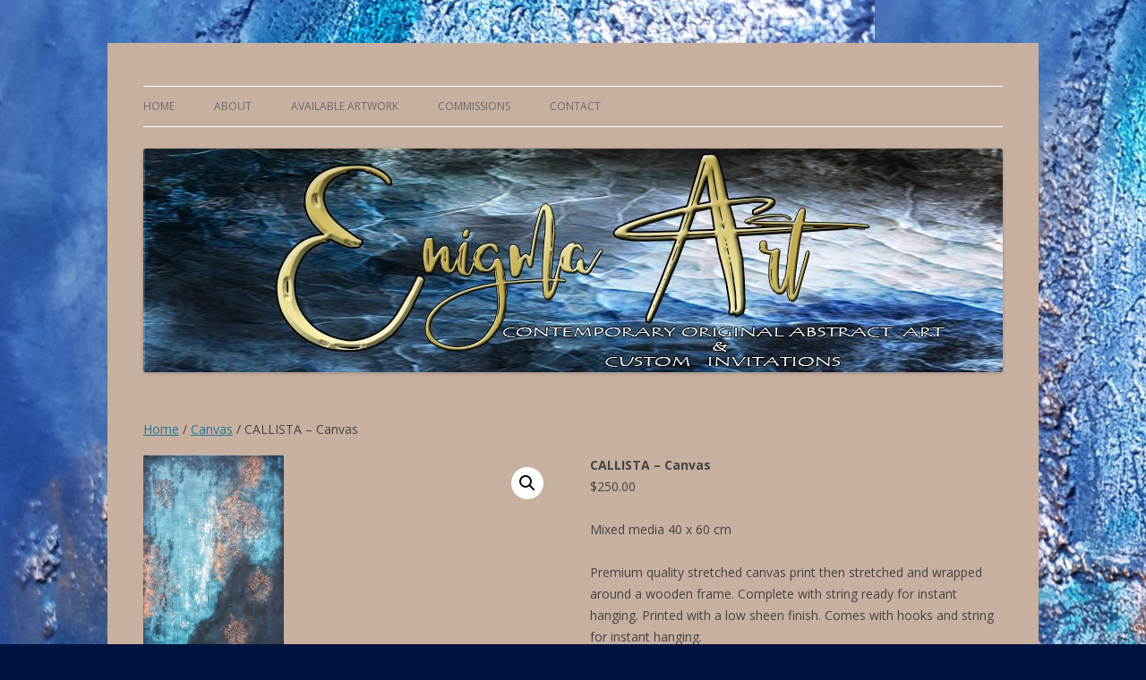

--- FILE ---
content_type: text/html; charset=UTF-8
request_url: https://enigmaart.com.au/product/callista-canvas/
body_size: 13525
content:
<!DOCTYPE html>
<!--[if IE 7]>
<html class="ie ie7" lang="en-AU">
<![endif]-->
<!--[if IE 8]>
<html class="ie ie8" lang="en-AU">
<![endif]-->
<!--[if !(IE 7) & !(IE 8)]><!-->
<html lang="en-AU">
<!--<![endif]-->
<head>
<meta charset="UTF-8" />
<meta name="viewport" content="width=device-width" />
<title>CALLISTA &#8211; Canvas | EnigmaArt</title>
<link rel="profile" href="https://gmpg.org/xfn/11" />
<link rel="pingback" href="https://enigmaart.com.au/xmlrpc.php">
<!--[if lt IE 9]>
<script src="https://enigmaart.com.au/wp-content/themes/twentytwelve/js/html5.js?ver=3.7.0" type="text/javascript"></script>
<![endif]-->
<meta name='robots' content='max-image-preview:large' />
<link rel='dns-prefetch' href='//fonts.googleapis.com' />
<link href='https://fonts.gstatic.com' crossorigin rel='preconnect' />
<link rel="alternate" type="application/rss+xml" title="EnigmaArt &raquo; Feed" href="https://enigmaart.com.au/feed/" />
<link rel="alternate" type="application/rss+xml" title="EnigmaArt &raquo; Comments Feed" href="https://enigmaart.com.au/comments/feed/" />
<script type="text/javascript">
window._wpemojiSettings = {"baseUrl":"https:\/\/s.w.org\/images\/core\/emoji\/14.0.0\/72x72\/","ext":".png","svgUrl":"https:\/\/s.w.org\/images\/core\/emoji\/14.0.0\/svg\/","svgExt":".svg","source":{"concatemoji":"https:\/\/enigmaart.com.au\/wp-includes\/js\/wp-emoji-release.min.js?ver=6.3.7"}};
/*! This file is auto-generated */
!function(i,n){var o,s,e;function c(e){try{var t={supportTests:e,timestamp:(new Date).valueOf()};sessionStorage.setItem(o,JSON.stringify(t))}catch(e){}}function p(e,t,n){e.clearRect(0,0,e.canvas.width,e.canvas.height),e.fillText(t,0,0);var t=new Uint32Array(e.getImageData(0,0,e.canvas.width,e.canvas.height).data),r=(e.clearRect(0,0,e.canvas.width,e.canvas.height),e.fillText(n,0,0),new Uint32Array(e.getImageData(0,0,e.canvas.width,e.canvas.height).data));return t.every(function(e,t){return e===r[t]})}function u(e,t,n){switch(t){case"flag":return n(e,"\ud83c\udff3\ufe0f\u200d\u26a7\ufe0f","\ud83c\udff3\ufe0f\u200b\u26a7\ufe0f")?!1:!n(e,"\ud83c\uddfa\ud83c\uddf3","\ud83c\uddfa\u200b\ud83c\uddf3")&&!n(e,"\ud83c\udff4\udb40\udc67\udb40\udc62\udb40\udc65\udb40\udc6e\udb40\udc67\udb40\udc7f","\ud83c\udff4\u200b\udb40\udc67\u200b\udb40\udc62\u200b\udb40\udc65\u200b\udb40\udc6e\u200b\udb40\udc67\u200b\udb40\udc7f");case"emoji":return!n(e,"\ud83e\udef1\ud83c\udffb\u200d\ud83e\udef2\ud83c\udfff","\ud83e\udef1\ud83c\udffb\u200b\ud83e\udef2\ud83c\udfff")}return!1}function f(e,t,n){var r="undefined"!=typeof WorkerGlobalScope&&self instanceof WorkerGlobalScope?new OffscreenCanvas(300,150):i.createElement("canvas"),a=r.getContext("2d",{willReadFrequently:!0}),o=(a.textBaseline="top",a.font="600 32px Arial",{});return e.forEach(function(e){o[e]=t(a,e,n)}),o}function t(e){var t=i.createElement("script");t.src=e,t.defer=!0,i.head.appendChild(t)}"undefined"!=typeof Promise&&(o="wpEmojiSettingsSupports",s=["flag","emoji"],n.supports={everything:!0,everythingExceptFlag:!0},e=new Promise(function(e){i.addEventListener("DOMContentLoaded",e,{once:!0})}),new Promise(function(t){var n=function(){try{var e=JSON.parse(sessionStorage.getItem(o));if("object"==typeof e&&"number"==typeof e.timestamp&&(new Date).valueOf()<e.timestamp+604800&&"object"==typeof e.supportTests)return e.supportTests}catch(e){}return null}();if(!n){if("undefined"!=typeof Worker&&"undefined"!=typeof OffscreenCanvas&&"undefined"!=typeof URL&&URL.createObjectURL&&"undefined"!=typeof Blob)try{var e="postMessage("+f.toString()+"("+[JSON.stringify(s),u.toString(),p.toString()].join(",")+"));",r=new Blob([e],{type:"text/javascript"}),a=new Worker(URL.createObjectURL(r),{name:"wpTestEmojiSupports"});return void(a.onmessage=function(e){c(n=e.data),a.terminate(),t(n)})}catch(e){}c(n=f(s,u,p))}t(n)}).then(function(e){for(var t in e)n.supports[t]=e[t],n.supports.everything=n.supports.everything&&n.supports[t],"flag"!==t&&(n.supports.everythingExceptFlag=n.supports.everythingExceptFlag&&n.supports[t]);n.supports.everythingExceptFlag=n.supports.everythingExceptFlag&&!n.supports.flag,n.DOMReady=!1,n.readyCallback=function(){n.DOMReady=!0}}).then(function(){return e}).then(function(){var e;n.supports.everything||(n.readyCallback(),(e=n.source||{}).concatemoji?t(e.concatemoji):e.wpemoji&&e.twemoji&&(t(e.twemoji),t(e.wpemoji)))}))}((window,document),window._wpemojiSettings);
</script>
<style type="text/css">
img.wp-smiley,
img.emoji {
	display: inline !important;
	border: none !important;
	box-shadow: none !important;
	height: 1em !important;
	width: 1em !important;
	margin: 0 0.07em !important;
	vertical-align: -0.1em !important;
	background: none !important;
	padding: 0 !important;
}
</style>
	<link rel='stylesheet' id='wp-block-library-css' href='https://enigmaart.com.au/wp-includes/css/dist/block-library/style.min.css?ver=6.3.7' type='text/css' media='all' />
<style id='wp-block-library-theme-inline-css' type='text/css'>
.wp-block-audio figcaption{color:#555;font-size:13px;text-align:center}.is-dark-theme .wp-block-audio figcaption{color:hsla(0,0%,100%,.65)}.wp-block-audio{margin:0 0 1em}.wp-block-code{border:1px solid #ccc;border-radius:4px;font-family:Menlo,Consolas,monaco,monospace;padding:.8em 1em}.wp-block-embed figcaption{color:#555;font-size:13px;text-align:center}.is-dark-theme .wp-block-embed figcaption{color:hsla(0,0%,100%,.65)}.wp-block-embed{margin:0 0 1em}.blocks-gallery-caption{color:#555;font-size:13px;text-align:center}.is-dark-theme .blocks-gallery-caption{color:hsla(0,0%,100%,.65)}.wp-block-image figcaption{color:#555;font-size:13px;text-align:center}.is-dark-theme .wp-block-image figcaption{color:hsla(0,0%,100%,.65)}.wp-block-image{margin:0 0 1em}.wp-block-pullquote{border-bottom:4px solid;border-top:4px solid;color:currentColor;margin-bottom:1.75em}.wp-block-pullquote cite,.wp-block-pullquote footer,.wp-block-pullquote__citation{color:currentColor;font-size:.8125em;font-style:normal;text-transform:uppercase}.wp-block-quote{border-left:.25em solid;margin:0 0 1.75em;padding-left:1em}.wp-block-quote cite,.wp-block-quote footer{color:currentColor;font-size:.8125em;font-style:normal;position:relative}.wp-block-quote.has-text-align-right{border-left:none;border-right:.25em solid;padding-left:0;padding-right:1em}.wp-block-quote.has-text-align-center{border:none;padding-left:0}.wp-block-quote.is-large,.wp-block-quote.is-style-large,.wp-block-quote.is-style-plain{border:none}.wp-block-search .wp-block-search__label{font-weight:700}.wp-block-search__button{border:1px solid #ccc;padding:.375em .625em}:where(.wp-block-group.has-background){padding:1.25em 2.375em}.wp-block-separator.has-css-opacity{opacity:.4}.wp-block-separator{border:none;border-bottom:2px solid;margin-left:auto;margin-right:auto}.wp-block-separator.has-alpha-channel-opacity{opacity:1}.wp-block-separator:not(.is-style-wide):not(.is-style-dots){width:100px}.wp-block-separator.has-background:not(.is-style-dots){border-bottom:none;height:1px}.wp-block-separator.has-background:not(.is-style-wide):not(.is-style-dots){height:2px}.wp-block-table{margin:0 0 1em}.wp-block-table td,.wp-block-table th{word-break:normal}.wp-block-table figcaption{color:#555;font-size:13px;text-align:center}.is-dark-theme .wp-block-table figcaption{color:hsla(0,0%,100%,.65)}.wp-block-video figcaption{color:#555;font-size:13px;text-align:center}.is-dark-theme .wp-block-video figcaption{color:hsla(0,0%,100%,.65)}.wp-block-video{margin:0 0 1em}.wp-block-template-part.has-background{margin-bottom:0;margin-top:0;padding:1.25em 2.375em}
</style>
<style id='classic-theme-styles-inline-css' type='text/css'>
/*! This file is auto-generated */
.wp-block-button__link{color:#fff;background-color:#32373c;border-radius:9999px;box-shadow:none;text-decoration:none;padding:calc(.667em + 2px) calc(1.333em + 2px);font-size:1.125em}.wp-block-file__button{background:#32373c;color:#fff;text-decoration:none}
</style>
<style id='global-styles-inline-css' type='text/css'>
body{--wp--preset--color--black: #000000;--wp--preset--color--cyan-bluish-gray: #abb8c3;--wp--preset--color--white: #fff;--wp--preset--color--pale-pink: #f78da7;--wp--preset--color--vivid-red: #cf2e2e;--wp--preset--color--luminous-vivid-orange: #ff6900;--wp--preset--color--luminous-vivid-amber: #fcb900;--wp--preset--color--light-green-cyan: #7bdcb5;--wp--preset--color--vivid-green-cyan: #00d084;--wp--preset--color--pale-cyan-blue: #8ed1fc;--wp--preset--color--vivid-cyan-blue: #0693e3;--wp--preset--color--vivid-purple: #9b51e0;--wp--preset--color--blue: #21759b;--wp--preset--color--dark-gray: #444;--wp--preset--color--medium-gray: #9f9f9f;--wp--preset--color--light-gray: #e6e6e6;--wp--preset--gradient--vivid-cyan-blue-to-vivid-purple: linear-gradient(135deg,rgba(6,147,227,1) 0%,rgb(155,81,224) 100%);--wp--preset--gradient--light-green-cyan-to-vivid-green-cyan: linear-gradient(135deg,rgb(122,220,180) 0%,rgb(0,208,130) 100%);--wp--preset--gradient--luminous-vivid-amber-to-luminous-vivid-orange: linear-gradient(135deg,rgba(252,185,0,1) 0%,rgba(255,105,0,1) 100%);--wp--preset--gradient--luminous-vivid-orange-to-vivid-red: linear-gradient(135deg,rgba(255,105,0,1) 0%,rgb(207,46,46) 100%);--wp--preset--gradient--very-light-gray-to-cyan-bluish-gray: linear-gradient(135deg,rgb(238,238,238) 0%,rgb(169,184,195) 100%);--wp--preset--gradient--cool-to-warm-spectrum: linear-gradient(135deg,rgb(74,234,220) 0%,rgb(151,120,209) 20%,rgb(207,42,186) 40%,rgb(238,44,130) 60%,rgb(251,105,98) 80%,rgb(254,248,76) 100%);--wp--preset--gradient--blush-light-purple: linear-gradient(135deg,rgb(255,206,236) 0%,rgb(152,150,240) 100%);--wp--preset--gradient--blush-bordeaux: linear-gradient(135deg,rgb(254,205,165) 0%,rgb(254,45,45) 50%,rgb(107,0,62) 100%);--wp--preset--gradient--luminous-dusk: linear-gradient(135deg,rgb(255,203,112) 0%,rgb(199,81,192) 50%,rgb(65,88,208) 100%);--wp--preset--gradient--pale-ocean: linear-gradient(135deg,rgb(255,245,203) 0%,rgb(182,227,212) 50%,rgb(51,167,181) 100%);--wp--preset--gradient--electric-grass: linear-gradient(135deg,rgb(202,248,128) 0%,rgb(113,206,126) 100%);--wp--preset--gradient--midnight: linear-gradient(135deg,rgb(2,3,129) 0%,rgb(40,116,252) 100%);--wp--preset--font-size--small: 13px;--wp--preset--font-size--medium: 20px;--wp--preset--font-size--large: 36px;--wp--preset--font-size--x-large: 42px;--wp--preset--spacing--20: 0.44rem;--wp--preset--spacing--30: 0.67rem;--wp--preset--spacing--40: 1rem;--wp--preset--spacing--50: 1.5rem;--wp--preset--spacing--60: 2.25rem;--wp--preset--spacing--70: 3.38rem;--wp--preset--spacing--80: 5.06rem;--wp--preset--shadow--natural: 6px 6px 9px rgba(0, 0, 0, 0.2);--wp--preset--shadow--deep: 12px 12px 50px rgba(0, 0, 0, 0.4);--wp--preset--shadow--sharp: 6px 6px 0px rgba(0, 0, 0, 0.2);--wp--preset--shadow--outlined: 6px 6px 0px -3px rgba(255, 255, 255, 1), 6px 6px rgba(0, 0, 0, 1);--wp--preset--shadow--crisp: 6px 6px 0px rgba(0, 0, 0, 1);}:where(.is-layout-flex){gap: 0.5em;}:where(.is-layout-grid){gap: 0.5em;}body .is-layout-flow > .alignleft{float: left;margin-inline-start: 0;margin-inline-end: 2em;}body .is-layout-flow > .alignright{float: right;margin-inline-start: 2em;margin-inline-end: 0;}body .is-layout-flow > .aligncenter{margin-left: auto !important;margin-right: auto !important;}body .is-layout-constrained > .alignleft{float: left;margin-inline-start: 0;margin-inline-end: 2em;}body .is-layout-constrained > .alignright{float: right;margin-inline-start: 2em;margin-inline-end: 0;}body .is-layout-constrained > .aligncenter{margin-left: auto !important;margin-right: auto !important;}body .is-layout-constrained > :where(:not(.alignleft):not(.alignright):not(.alignfull)){max-width: var(--wp--style--global--content-size);margin-left: auto !important;margin-right: auto !important;}body .is-layout-constrained > .alignwide{max-width: var(--wp--style--global--wide-size);}body .is-layout-flex{display: flex;}body .is-layout-flex{flex-wrap: wrap;align-items: center;}body .is-layout-flex > *{margin: 0;}body .is-layout-grid{display: grid;}body .is-layout-grid > *{margin: 0;}:where(.wp-block-columns.is-layout-flex){gap: 2em;}:where(.wp-block-columns.is-layout-grid){gap: 2em;}:where(.wp-block-post-template.is-layout-flex){gap: 1.25em;}:where(.wp-block-post-template.is-layout-grid){gap: 1.25em;}.has-black-color{color: var(--wp--preset--color--black) !important;}.has-cyan-bluish-gray-color{color: var(--wp--preset--color--cyan-bluish-gray) !important;}.has-white-color{color: var(--wp--preset--color--white) !important;}.has-pale-pink-color{color: var(--wp--preset--color--pale-pink) !important;}.has-vivid-red-color{color: var(--wp--preset--color--vivid-red) !important;}.has-luminous-vivid-orange-color{color: var(--wp--preset--color--luminous-vivid-orange) !important;}.has-luminous-vivid-amber-color{color: var(--wp--preset--color--luminous-vivid-amber) !important;}.has-light-green-cyan-color{color: var(--wp--preset--color--light-green-cyan) !important;}.has-vivid-green-cyan-color{color: var(--wp--preset--color--vivid-green-cyan) !important;}.has-pale-cyan-blue-color{color: var(--wp--preset--color--pale-cyan-blue) !important;}.has-vivid-cyan-blue-color{color: var(--wp--preset--color--vivid-cyan-blue) !important;}.has-vivid-purple-color{color: var(--wp--preset--color--vivid-purple) !important;}.has-black-background-color{background-color: var(--wp--preset--color--black) !important;}.has-cyan-bluish-gray-background-color{background-color: var(--wp--preset--color--cyan-bluish-gray) !important;}.has-white-background-color{background-color: var(--wp--preset--color--white) !important;}.has-pale-pink-background-color{background-color: var(--wp--preset--color--pale-pink) !important;}.has-vivid-red-background-color{background-color: var(--wp--preset--color--vivid-red) !important;}.has-luminous-vivid-orange-background-color{background-color: var(--wp--preset--color--luminous-vivid-orange) !important;}.has-luminous-vivid-amber-background-color{background-color: var(--wp--preset--color--luminous-vivid-amber) !important;}.has-light-green-cyan-background-color{background-color: var(--wp--preset--color--light-green-cyan) !important;}.has-vivid-green-cyan-background-color{background-color: var(--wp--preset--color--vivid-green-cyan) !important;}.has-pale-cyan-blue-background-color{background-color: var(--wp--preset--color--pale-cyan-blue) !important;}.has-vivid-cyan-blue-background-color{background-color: var(--wp--preset--color--vivid-cyan-blue) !important;}.has-vivid-purple-background-color{background-color: var(--wp--preset--color--vivid-purple) !important;}.has-black-border-color{border-color: var(--wp--preset--color--black) !important;}.has-cyan-bluish-gray-border-color{border-color: var(--wp--preset--color--cyan-bluish-gray) !important;}.has-white-border-color{border-color: var(--wp--preset--color--white) !important;}.has-pale-pink-border-color{border-color: var(--wp--preset--color--pale-pink) !important;}.has-vivid-red-border-color{border-color: var(--wp--preset--color--vivid-red) !important;}.has-luminous-vivid-orange-border-color{border-color: var(--wp--preset--color--luminous-vivid-orange) !important;}.has-luminous-vivid-amber-border-color{border-color: var(--wp--preset--color--luminous-vivid-amber) !important;}.has-light-green-cyan-border-color{border-color: var(--wp--preset--color--light-green-cyan) !important;}.has-vivid-green-cyan-border-color{border-color: var(--wp--preset--color--vivid-green-cyan) !important;}.has-pale-cyan-blue-border-color{border-color: var(--wp--preset--color--pale-cyan-blue) !important;}.has-vivid-cyan-blue-border-color{border-color: var(--wp--preset--color--vivid-cyan-blue) !important;}.has-vivid-purple-border-color{border-color: var(--wp--preset--color--vivid-purple) !important;}.has-vivid-cyan-blue-to-vivid-purple-gradient-background{background: var(--wp--preset--gradient--vivid-cyan-blue-to-vivid-purple) !important;}.has-light-green-cyan-to-vivid-green-cyan-gradient-background{background: var(--wp--preset--gradient--light-green-cyan-to-vivid-green-cyan) !important;}.has-luminous-vivid-amber-to-luminous-vivid-orange-gradient-background{background: var(--wp--preset--gradient--luminous-vivid-amber-to-luminous-vivid-orange) !important;}.has-luminous-vivid-orange-to-vivid-red-gradient-background{background: var(--wp--preset--gradient--luminous-vivid-orange-to-vivid-red) !important;}.has-very-light-gray-to-cyan-bluish-gray-gradient-background{background: var(--wp--preset--gradient--very-light-gray-to-cyan-bluish-gray) !important;}.has-cool-to-warm-spectrum-gradient-background{background: var(--wp--preset--gradient--cool-to-warm-spectrum) !important;}.has-blush-light-purple-gradient-background{background: var(--wp--preset--gradient--blush-light-purple) !important;}.has-blush-bordeaux-gradient-background{background: var(--wp--preset--gradient--blush-bordeaux) !important;}.has-luminous-dusk-gradient-background{background: var(--wp--preset--gradient--luminous-dusk) !important;}.has-pale-ocean-gradient-background{background: var(--wp--preset--gradient--pale-ocean) !important;}.has-electric-grass-gradient-background{background: var(--wp--preset--gradient--electric-grass) !important;}.has-midnight-gradient-background{background: var(--wp--preset--gradient--midnight) !important;}.has-small-font-size{font-size: var(--wp--preset--font-size--small) !important;}.has-medium-font-size{font-size: var(--wp--preset--font-size--medium) !important;}.has-large-font-size{font-size: var(--wp--preset--font-size--large) !important;}.has-x-large-font-size{font-size: var(--wp--preset--font-size--x-large) !important;}
.wp-block-navigation a:where(:not(.wp-element-button)){color: inherit;}
:where(.wp-block-post-template.is-layout-flex){gap: 1.25em;}:where(.wp-block-post-template.is-layout-grid){gap: 1.25em;}
:where(.wp-block-columns.is-layout-flex){gap: 2em;}:where(.wp-block-columns.is-layout-grid){gap: 2em;}
.wp-block-pullquote{font-size: 1.5em;line-height: 1.6;}
</style>
<link rel='stylesheet' id='contact-form-7-css' href='https://enigmaart.com.au/wp-content/plugins/contact-form-7/includes/css/styles.css?ver=5.9.8' type='text/css' media='all' />
<link rel='stylesheet' id='photoswipe-css' href='https://enigmaart.com.au/wp-content/plugins/woocommerce/assets/css/photoswipe/photoswipe.min.css?ver=8.7.2' type='text/css' media='all' />
<link rel='stylesheet' id='photoswipe-default-skin-css' href='https://enigmaart.com.au/wp-content/plugins/woocommerce/assets/css/photoswipe/default-skin/default-skin.min.css?ver=8.7.2' type='text/css' media='all' />
<link rel='stylesheet' id='woocommerce-layout-css' href='https://enigmaart.com.au/wp-content/plugins/woocommerce/assets/css/woocommerce-layout.css?ver=8.7.2' type='text/css' media='all' />
<link rel='stylesheet' id='woocommerce-smallscreen-css' href='https://enigmaart.com.au/wp-content/plugins/woocommerce/assets/css/woocommerce-smallscreen.css?ver=8.7.2' type='text/css' media='only screen and (max-width: 768px)' />
<link rel='stylesheet' id='woocommerce-general-css' href='https://enigmaart.com.au/wp-content/plugins/woocommerce/assets/css/woocommerce.css?ver=8.7.2' type='text/css' media='all' />
<style id='woocommerce-inline-inline-css' type='text/css'>
.woocommerce form .form-row .required { visibility: visible; }
</style>
<link rel='stylesheet' id='wc-gateway-ppec-frontend-css' href='https://enigmaart.com.au/wp-content/plugins/woocommerce-gateway-paypal-express-checkout/assets/css/wc-gateway-ppec-frontend.css?ver=2.1.3' type='text/css' media='all' />
<link rel='stylesheet' id='parent-style-css' href='https://enigmaart.com.au/wp-content/themes/twentytwelve/style.css?ver=6.3.7' type='text/css' media='all' />
<link rel='stylesheet' id='child-style-css' href='https://enigmaart.com.au/wp-content/themes/enigmaart/style.css?ver=6.3.7' type='text/css' media='all' />
<link rel='stylesheet' id='twentytwelve-fonts-css' href='https://fonts.googleapis.com/css?family=Open+Sans%3A400italic%2C700italic%2C400%2C700&#038;subset=latin%2Clatin-ext&#038;display=fallback' type='text/css' media='all' />
<link rel='stylesheet' id='twentytwelve-style-css' href='https://enigmaart.com.au/wp-content/themes/enigmaart/style.css?ver=20190507' type='text/css' media='all' />
<link rel='stylesheet' id='twentytwelve-block-style-css' href='https://enigmaart.com.au/wp-content/themes/twentytwelve/css/blocks.css?ver=20190406' type='text/css' media='all' />
<!--[if lt IE 9]>
<link rel='stylesheet' id='twentytwelve-ie-css' href='https://enigmaart.com.au/wp-content/themes/twentytwelve/css/ie.css?ver=20150214' type='text/css' media='all' />
<![endif]-->
<script type='text/javascript' src='https://enigmaart.com.au/wp-includes/js/jquery/jquery.min.js?ver=3.7.0' id='jquery-core-js'></script>
<script type='text/javascript' src='https://enigmaart.com.au/wp-includes/js/jquery/jquery-migrate.min.js?ver=3.4.1' id='jquery-migrate-js'></script>
<script type='text/javascript' src='https://enigmaart.com.au/wp-content/plugins/woocommerce/assets/js/jquery-blockui/jquery.blockUI.min.js?ver=2.7.0-wc.8.7.2' id='jquery-blockui-js' defer data-wp-strategy='defer'></script>
<script type='text/javascript' id='wc-add-to-cart-js-extra'>
/* <![CDATA[ */
var wc_add_to_cart_params = {"ajax_url":"\/wp-admin\/admin-ajax.php","wc_ajax_url":"\/?wc-ajax=%%endpoint%%","i18n_view_cart":"View cart","cart_url":"https:\/\/enigmaart.com.au\/cart\/","is_cart":"","cart_redirect_after_add":"no"};
/* ]]> */
</script>
<script type='text/javascript' src='https://enigmaart.com.au/wp-content/plugins/woocommerce/assets/js/frontend/add-to-cart.min.js?ver=8.7.2' id='wc-add-to-cart-js' defer data-wp-strategy='defer'></script>
<script type='text/javascript' src='https://enigmaart.com.au/wp-content/plugins/woocommerce/assets/js/zoom/jquery.zoom.min.js?ver=1.7.21-wc.8.7.2' id='zoom-js' defer data-wp-strategy='defer'></script>
<script type='text/javascript' src='https://enigmaart.com.au/wp-content/plugins/woocommerce/assets/js/flexslider/jquery.flexslider.min.js?ver=2.7.2-wc.8.7.2' id='flexslider-js' defer data-wp-strategy='defer'></script>
<script type='text/javascript' src='https://enigmaart.com.au/wp-content/plugins/woocommerce/assets/js/photoswipe/photoswipe.min.js?ver=4.1.1-wc.8.7.2' id='photoswipe-js' defer data-wp-strategy='defer'></script>
<script type='text/javascript' src='https://enigmaart.com.au/wp-content/plugins/woocommerce/assets/js/photoswipe/photoswipe-ui-default.min.js?ver=4.1.1-wc.8.7.2' id='photoswipe-ui-default-js' defer data-wp-strategy='defer'></script>
<script type='text/javascript' id='wc-single-product-js-extra'>
/* <![CDATA[ */
var wc_single_product_params = {"i18n_required_rating_text":"Please select a rating","review_rating_required":"yes","flexslider":{"rtl":false,"animation":"slide","smoothHeight":true,"directionNav":false,"controlNav":"thumbnails","slideshow":false,"animationSpeed":500,"animationLoop":false,"allowOneSlide":false},"zoom_enabled":"1","zoom_options":[],"photoswipe_enabled":"1","photoswipe_options":{"shareEl":false,"closeOnScroll":false,"history":false,"hideAnimationDuration":0,"showAnimationDuration":0},"flexslider_enabled":"1"};
/* ]]> */
</script>
<script type='text/javascript' src='https://enigmaart.com.au/wp-content/plugins/woocommerce/assets/js/frontend/single-product.min.js?ver=8.7.2' id='wc-single-product-js' defer data-wp-strategy='defer'></script>
<script type='text/javascript' src='https://enigmaart.com.au/wp-content/plugins/woocommerce/assets/js/js-cookie/js.cookie.min.js?ver=2.1.4-wc.8.7.2' id='js-cookie-js' defer data-wp-strategy='defer'></script>
<script type='text/javascript' id='woocommerce-js-extra'>
/* <![CDATA[ */
var woocommerce_params = {"ajax_url":"\/wp-admin\/admin-ajax.php","wc_ajax_url":"\/?wc-ajax=%%endpoint%%"};
/* ]]> */
</script>
<script type='text/javascript' src='https://enigmaart.com.au/wp-content/plugins/woocommerce/assets/js/frontend/woocommerce.min.js?ver=8.7.2' id='woocommerce-js' defer data-wp-strategy='defer'></script>
<link rel="https://api.w.org/" href="https://enigmaart.com.au/wp-json/" /><link rel="alternate" type="application/json" href="https://enigmaart.com.au/wp-json/wp/v2/product/758" /><link rel="EditURI" type="application/rsd+xml" title="RSD" href="https://enigmaart.com.au/xmlrpc.php?rsd" />
<meta name="generator" content="WordPress 6.3.7" />
<meta name="generator" content="WooCommerce 8.7.2" />
<link rel="canonical" href="https://enigmaart.com.au/product/callista-canvas/" />
<link rel='shortlink' href='https://enigmaart.com.au/?p=758' />
<link rel="alternate" type="application/json+oembed" href="https://enigmaart.com.au/wp-json/oembed/1.0/embed?url=https%3A%2F%2Fenigmaart.com.au%2Fproduct%2Fcallista-canvas%2F" />
<link rel="alternate" type="text/xml+oembed" href="https://enigmaart.com.au/wp-json/oembed/1.0/embed?url=https%3A%2F%2Fenigmaart.com.au%2Fproduct%2Fcallista-canvas%2F&#038;format=xml" />
		<style type="text/css">
			.wc-block-components-notice-banner.is-error li {
				margin: 0;
			}
		</style>
			<noscript><style>.woocommerce-product-gallery{ opacity: 1 !important; }</style></noscript>
		<style type="text/css" id="twentytwelve-header-css">
		.site-title,
	.site-description {
		position: absolute;
		clip: rect(1px 1px 1px 1px); /* IE7 */
		clip: rect(1px, 1px, 1px, 1px);
	}
			</style>
	<style type="text/css" id="custom-background-css">
body.custom-background { background-color: #00133f; background-image: url("https://enigmaart.com.au/wp-content/uploads/2020/09/20200820_102100.jpg"); background-position: left top; background-size: auto; background-repeat: repeat; background-attachment: scroll; }
</style>
	<link rel="icon" href="https://enigmaart.com.au/wp-content/uploads/2020/04/cropped-EA-weblogo-1-32x32.jpg" sizes="32x32" />
<link rel="icon" href="https://enigmaart.com.au/wp-content/uploads/2020/04/cropped-EA-weblogo-1-192x192.jpg" sizes="192x192" />
<link rel="apple-touch-icon" href="https://enigmaart.com.au/wp-content/uploads/2020/04/cropped-EA-weblogo-1-180x180.jpg" />
<meta name="msapplication-TileImage" content="https://enigmaart.com.au/wp-content/uploads/2020/04/cropped-EA-weblogo-1-270x270.jpg" />
		<style type="text/css" id="wp-custom-css">
			.site {
	background-color: #c7b0a0;
}		</style>
		</head>

<body class="product-template-default single single-product postid-758 custom-background wp-embed-responsive theme-twentytwelve woocommerce woocommerce-page woocommerce-no-js full-width custom-font-enabled single-author">
<div id="page" class="hfeed site">
	<header id="masthead" class="site-header" role="banner">
		<hgroup>
			<h1 class="site-title"><a href="https://enigmaart.com.au/" title="EnigmaArt" rel="home">EnigmaArt</a></h1>
			<h2 class="site-description">art with colour</h2>
		</hgroup>

		<nav id="site-navigation" class="main-navigation" role="navigation">
			<button class="menu-toggle">Menu</button>
			<a class="assistive-text" href="#content" title="Skip to content">Skip to content</a>
			<div class="menu-main-container"><ul id="menu-main" class="nav-menu"><li id="menu-item-84" class="menu-item menu-item-type-custom menu-item-object-custom menu-item-home menu-item-84"><a href="https://enigmaart.com.au">Home</a></li>
<li id="menu-item-179" class="menu-item menu-item-type-post_type menu-item-object-page menu-item-179"><a href="https://enigmaart.com.au/about/">About</a></li>
<li id="menu-item-132" class="menu-item menu-item-type-post_type menu-item-object-page menu-item-has-children menu-item-132"><a href="https://enigmaart.com.au/blog/">Available Artwork</a>
<ul class="sub-menu">
	<li id="menu-item-770" class="menu-item menu-item-type-taxonomy menu-item-object-category menu-item-770"><a href="https://enigmaart.com.au/category/alcohol-ink-art/">ALCOHOL INK ART</a></li>
	<li id="menu-item-769" class="menu-item menu-item-type-taxonomy menu-item-object-category menu-item-769"><a href="https://enigmaart.com.au/category/acrylic-mixed-media/">ACRYLIC MIXED MEDIA</a></li>
	<li id="menu-item-768" class="menu-item menu-item-type-taxonomy menu-item-object-category menu-item-768"><a href="https://enigmaart.com.au/category/prints-available/">PRINTS AVAILABLE</a></li>
	<li id="menu-item-771" class="menu-item menu-item-type-taxonomy menu-item-object-category menu-item-771"><a href="https://enigmaart.com.au/category/bookmarks/">BOOKMARKS</a></li>
	<li id="menu-item-772" class="menu-item menu-item-type-taxonomy menu-item-object-category menu-item-772"><a href="https://enigmaart.com.au/category/invitations/">INVITATIONS</a></li>
</ul>
</li>
<li id="menu-item-890" class="menu-item menu-item-type-post_type menu-item-object-page menu-item-890"><a href="https://enigmaart.com.au/commissions/">Commissions</a></li>
<li id="menu-item-279" class="menu-item menu-item-type-post_type menu-item-object-page menu-item-279"><a href="https://enigmaart.com.au/contact/">Contact</a></li>
</ul></div>		</nav><!-- #site-navigation -->

				<a href="https://enigmaart.com.au/"><img src="https://enigmaart.com.au/wp-content/uploads/2020/04/cropped-enigma-art-by-N-Walsh-1.jpg" class="header-image" width="960" height="250" alt="EnigmaArt" /></a>
			</header><!-- #masthead -->

	<div id="main" class="wrapper">

	<div id="primary" class="site-content"><div id="content" role="main" class="twentytwelve"><nav class="woocommerce-breadcrumb" aria-label="Breadcrumb"><a href="https://enigmaart.com.au">Home</a>&nbsp;&#47;&nbsp;<a href="https://enigmaart.com.au/product-category/canvas/">Canvas</a>&nbsp;&#47;&nbsp;CALLISTA &#8211; Canvas</nav>
					
			<div class="woocommerce-notices-wrapper"></div><div id="product-758" class="product type-product post-758 status-publish first instock product_cat-canvas has-post-thumbnail shipping-taxable purchasable product-type-simple">

	<div class="woocommerce-product-gallery woocommerce-product-gallery--with-images woocommerce-product-gallery--columns-4 images" data-columns="4" style="opacity: 0; transition: opacity .25s ease-in-out;">
	<div class="woocommerce-product-gallery__wrapper">
		<div data-thumb="https://enigmaart.com.au/wp-content/uploads/2020/09/20200616_220342-1-100x100.jpg" data-thumb-alt="" class="woocommerce-product-gallery__image"><a href="https://enigmaart.com.au/wp-content/uploads/2020/09/20200616_220342-1.jpg"><img width="300" height="439" src="https://enigmaart.com.au/wp-content/uploads/2020/09/20200616_220342-1-300x439.jpg" class="wp-post-image" alt="" decoding="async" title="20200616_220342" data-caption="" data-src="https://enigmaart.com.au/wp-content/uploads/2020/09/20200616_220342-1.jpg" data-large_image="https://enigmaart.com.au/wp-content/uploads/2020/09/20200616_220342-1.jpg" data-large_image_width="979" data-large_image_height="1433" loading="lazy" srcset="https://enigmaart.com.au/wp-content/uploads/2020/09/20200616_220342-1-300x439.jpg 300w, https://enigmaart.com.au/wp-content/uploads/2020/09/20200616_220342-1-205x300.jpg 205w, https://enigmaart.com.au/wp-content/uploads/2020/09/20200616_220342-1-700x1024.jpg 700w, https://enigmaart.com.au/wp-content/uploads/2020/09/20200616_220342-1-768x1124.jpg 768w, https://enigmaart.com.au/wp-content/uploads/2020/09/20200616_220342-1-624x913.jpg 624w, https://enigmaart.com.au/wp-content/uploads/2020/09/20200616_220342-1.jpg 979w" sizes="(max-width: 300px) 100vw, 300px" /></a></div>	</div>
</div>

	<div class="summary entry-summary">
		<h1 class="product_title entry-title">CALLISTA &#8211; Canvas</h1><p class="price"><span class="woocommerce-Price-amount amount"><bdi><span class="woocommerce-Price-currencySymbol">&#36;</span>250.00</bdi></span></p>
<div class="woocommerce-product-details__short-description">
	<p>Mixed media 40 x 60 cm</p>
<p>Premium quality stretched canvas print then stretched and wrapped around a wooden frame. Complete with string ready for instant hanging. Printed with a low sheen finish. Comes with hooks and string for instant hanging.</p>
<p>Material: Artistic satin canvas with solid softwood frame with a wedged mitre joint and nylon hanging point.</p>
<p><img class="alignnone size-medium wp-image-628" src="https://enigmaart.com.au/wp-content/uploads/2020/09/20200616_220342-1-205x300.jpg" alt="" width="205" height="300" /></p>
</div>

	
	<form class="cart" action="https://enigmaart.com.au/product/callista-canvas/" method="post" enctype='multipart/form-data'>
		
		<div class="quantity">
		<label class="screen-reader-text" for="quantity_696c276a6ff3a">CALLISTA - Canvas quantity</label>
	<input
		type="number"
				id="quantity_696c276a6ff3a"
		class="input-text qty text"
		name="quantity"
		value="1"
		aria-label="Product quantity"
		size="4"
		min="1"
		max=""
					step="1"
			placeholder=""
			inputmode="numeric"
			autocomplete="off"
			/>
	</div>

		<button type="submit" name="add-to-cart" value="758" class="single_add_to_cart_button button alt">Add to cart</button>

			</form>

			<div class="wcppec-checkout-buttons woo_pp_cart_buttons_div">
						<div id="woo_pp_ec_button_product"></div>
					</div>
		
<div class="product_meta">

	
	
	<span class="posted_in">Category: <a href="https://enigmaart.com.au/product-category/canvas/" rel="tag">Canvas</a></span>
	
	
</div>
	</div>

	
	<div class="woocommerce-tabs wc-tabs-wrapper">
		<ul class="tabs wc-tabs" role="tablist">
							<li class="description_tab" id="tab-title-description" role="tab" aria-controls="tab-description">
					<a href="#tab-description">
						Description					</a>
				</li>
					</ul>
					<div class="woocommerce-Tabs-panel woocommerce-Tabs-panel--description panel entry-content wc-tab" id="tab-description" role="tabpanel" aria-labelledby="tab-title-description">
				
	<h2>Description</h2>

<p><strong>CALLISTA</strong> &#8211; Mixed media art piece on  40 x 60 stretched canvas print.</p>
<p>Premium quality canvas used by artists then stretched and wrapped around a wooden frame. Complete with string ready for instant hanging. Printed with a low sheen finish. Comes with hooks and string for instant hanging.</p>
<p>Material: Artistic satin canvas with solid softwood frame with a wedged mitre joint and nylon hanging point.</p>
<p>A textured art piece evoking the charm of yesteryear with beautiful stenciling contrasting with textured grunge. The blue colours interact with the metallic bronzed highlights. Elegance is layered amist distressed areas melding together beautifully to convey a subtle strength in this art piece.</p>
<p>Close up details;</p>
<div id="jig1" class="justified-image-grid jig-c7e51e0de7438e00457c081488458e5e jig-preset-global jig-source-wp-gallery"><div class="jig-clearfix"></div><noscript id="jig1-html" class="justified-image-grid-html" data-lazy-src="skiplazyload" data-src="skipunveillazyload"><ul><li><a href="https://enigmaart.com.au/wp-content/uploads/2020/09/20200616_220048-1-731x1024.jpg"><img src="https://enigmaart.com.au/wp-content/plugins/justified-image-grid/timthumb.php?src=https%3A%2F%2Fenigmaart.com.au%2Fwp-content%2Fuploads%2F2020%2F09%2F20200616_220048-1-731x1024.jpg&amp;h=230&amp;q=90&amp;f=.jpg" alt="20200616_220048" width="164" height="230" /></a><p class="jig-HTMLdescription">20200616_220048</p></li><li><a href="https://enigmaart.com.au/wp-content/uploads/2020/09/20200616_220010-1-768x1024.jpg"><img src="https://enigmaart.com.au/wp-content/plugins/justified-image-grid/timthumb.php?src=https%3A%2F%2Fenigmaart.com.au%2Fwp-content%2Fuploads%2F2020%2F09%2F20200616_220010-1-768x1024.jpg&amp;h=230&amp;q=90&amp;f=.jpg" alt="20200616_220010" width="172" height="230" /></a><p class="jig-HTMLdescription">20200616_220010</p></li><li><a href="https://enigmaart.com.au/wp-content/uploads/2020/09/20200616_220032-1-768x1024.jpg"><img src="https://enigmaart.com.au/wp-content/plugins/justified-image-grid/timthumb.php?src=https%3A%2F%2Fenigmaart.com.au%2Fwp-content%2Fuploads%2F2020%2F09%2F20200616_220032-1-768x1024.jpg&amp;h=230&amp;q=90&amp;f=.jpg" alt="20200616_220032" width="172" height="230" /></a><p class="jig-HTMLdescription">20200616_220032</p></li><li><a href="https://enigmaart.com.au/wp-content/uploads/2020/09/20200616_215943-2-1005x1024.jpg"><img src="https://enigmaart.com.au/wp-content/plugins/justified-image-grid/timthumb.php?src=https%3A%2F%2Fenigmaart.com.au%2Fwp-content%2Fuploads%2F2020%2F09%2F20200616_215943-2-1005x1024.jpg&amp;h=230&amp;q=90&amp;f=.jpg" alt="20200616_215943" width="225" height="230" /></a><p class="jig-HTMLdescription">20200616_215943</p></li></ul></noscript></div>
			</div>
		
			</div>


	<section class="related products">

					<h2>Related products</h2>
				
		<ul class="products columns-4">

			
					<li class="product type-product post-549 status-publish first instock product_cat-canvas has-post-thumbnail shipping-taxable purchasable product-type-simple">
	<a href="https://enigmaart.com.au/product/lakoya-40-x-60-cm-canvas/" class="woocommerce-LoopProduct-link woocommerce-loop-product__link"><img width="200" height="200" src="https://enigmaart.com.au/wp-content/uploads/2020/09/20200830_140842-200x200.jpg" class="attachment-woocommerce_thumbnail size-woocommerce_thumbnail" alt="" decoding="async" loading="lazy" srcset="https://enigmaart.com.au/wp-content/uploads/2020/09/20200830_140842-200x200.jpg 200w, https://enigmaart.com.au/wp-content/uploads/2020/09/20200830_140842-100x100.jpg 100w, https://enigmaart.com.au/wp-content/uploads/2020/09/20200830_140842-150x150.jpg 150w" sizes="(max-width: 200px) 100vw, 200px" /><h2 class="woocommerce-loop-product__title">LAKOYA &#8211; 40 x 60 cm Canvas</h2>
	<span class="price"><span class="woocommerce-Price-amount amount"><bdi><span class="woocommerce-Price-currencySymbol">&#36;</span>250.00</bdi></span></span>
</a><a href="?add-to-cart=549" data-quantity="1" class="button product_type_simple add_to_cart_button ajax_add_to_cart" data-product_id="549" data-product_sku="" aria-label="Add to cart: &ldquo;LAKOYA - 40 x 60 cm Canvas&rdquo;" aria-describedby="" rel="nofollow">Add to cart</a></li>

			
					<li class="product type-product post-736 status-publish instock product_cat-canvas has-post-thumbnail shipping-taxable purchasable product-type-simple">
	<a href="https://enigmaart.com.au/product/the-quarry-canvas/" class="woocommerce-LoopProduct-link woocommerce-loop-product__link"><img width="200" height="200" src="https://enigmaart.com.au/wp-content/uploads/2020/09/20200806_071908-200x200.jpg" class="attachment-woocommerce_thumbnail size-woocommerce_thumbnail" alt="" decoding="async" loading="lazy" srcset="https://enigmaart.com.au/wp-content/uploads/2020/09/20200806_071908-200x200.jpg 200w, https://enigmaart.com.au/wp-content/uploads/2020/09/20200806_071908-100x100.jpg 100w, https://enigmaart.com.au/wp-content/uploads/2020/09/20200806_071908-150x150.jpg 150w" sizes="(max-width: 200px) 100vw, 200px" /><h2 class="woocommerce-loop-product__title">THE QUARRY- Canvas</h2>
	<span class="price"><span class="woocommerce-Price-amount amount"><bdi><span class="woocommerce-Price-currencySymbol">&#36;</span>250.00</bdi></span></span>
</a><a href="?add-to-cart=736" data-quantity="1" class="button product_type_simple add_to_cart_button ajax_add_to_cart" data-product_id="736" data-product_sku="" aria-label="Add to cart: &ldquo;THE QUARRY- Canvas&rdquo;" aria-describedby="" rel="nofollow">Add to cart</a></li>

			
					<li class="product type-product post-524 status-publish instock product_cat-canvas product_cat-functional-art product_cat-mixed-media-original-artwork product_cat-print has-post-thumbnail shipping-taxable product-type-grouped">
	<a href="https://enigmaart.com.au/product/amara/" class="woocommerce-LoopProduct-link woocommerce-loop-product__link"><img width="200" height="200" src="https://enigmaart.com.au/wp-content/uploads/2020/09/20200609_083353-200x200.jpg" class="attachment-woocommerce_thumbnail size-woocommerce_thumbnail" alt="" decoding="async" loading="lazy" srcset="https://enigmaart.com.au/wp-content/uploads/2020/09/20200609_083353-200x200.jpg 200w, https://enigmaart.com.au/wp-content/uploads/2020/09/20200609_083353-100x100.jpg 100w, https://enigmaart.com.au/wp-content/uploads/2020/09/20200609_083353-150x150.jpg 150w, https://enigmaart.com.au/wp-content/uploads/2020/09/20200609_083353-324x324.jpg 324w" sizes="(max-width: 200px) 100vw, 200px" /><h2 class="woocommerce-loop-product__title">AMARA</h2>
	<span class="price"><span class="woocommerce-Price-amount amount"><bdi><span class="woocommerce-Price-currencySymbol">&#36;</span>120.00</bdi></span> &ndash; <span class="woocommerce-Price-amount amount"><bdi><span class="woocommerce-Price-currencySymbol">&#36;</span>320.00</bdi></span></span>
</a><a href="https://enigmaart.com.au/product/amara/" data-quantity="1" class="button product_type_grouped" data-product_id="524" data-product_sku="" aria-label="View products in the &ldquo;AMARA&rdquo; group" aria-describedby="" rel="nofollow">View products</a></li>

			
					<li class="product type-product post-748 status-publish last instock product_cat-canvas has-post-thumbnail sold-individually shipping-taxable purchasable product-type-simple">
	<a href="https://enigmaart.com.au/product/kaillo-canvas/" class="woocommerce-LoopProduct-link woocommerce-loop-product__link"><img width="200" height="200" src="https://enigmaart.com.au/wp-content/uploads/2020/09/20200630_170411-200x200.jpg" class="attachment-woocommerce_thumbnail size-woocommerce_thumbnail" alt="" decoding="async" loading="lazy" srcset="https://enigmaart.com.au/wp-content/uploads/2020/09/20200630_170411-200x200.jpg 200w, https://enigmaart.com.au/wp-content/uploads/2020/09/20200630_170411-100x100.jpg 100w, https://enigmaart.com.au/wp-content/uploads/2020/09/20200630_170411-300x300.jpg 300w, https://enigmaart.com.au/wp-content/uploads/2020/09/20200630_170411-150x150.jpg 150w, https://enigmaart.com.au/wp-content/uploads/2020/09/20200630_170411-768x768.jpg 768w, https://enigmaart.com.au/wp-content/uploads/2020/09/20200630_170411-624x624.jpg 624w, https://enigmaart.com.au/wp-content/uploads/2020/09/20200630_170411.jpg 971w" sizes="(max-width: 200px) 100vw, 200px" /><h2 class="woocommerce-loop-product__title">KAILLO &#8211; Canvas</h2>
	<span class="price"><span class="woocommerce-Price-amount amount"><bdi><span class="woocommerce-Price-currencySymbol">&#36;</span>250.00</bdi></span></span>
</a><a href="?add-to-cart=748" data-quantity="1" class="button product_type_simple add_to_cart_button ajax_add_to_cart" data-product_id="748" data-product_sku="" aria-label="Add to cart: &ldquo;KAILLO - Canvas&rdquo;" aria-describedby="" rel="nofollow">Add to cart</a></li>

			
		</ul>

	</section>
	</div>


		
	</div></div>
	
	
	</div><!-- #main .wrapper -->
	<footer id="colophon" role="contentinfo">
		<div class="site-info">
						<a href="https://strobeglow.com/" title="Strobeglow -- the light...">Copyright Strobeglow</a>
		</div><!-- .site-info -->
	</footer><!-- #colophon -->
</div><!-- #page -->

<script type="application/ld+json">{"@context":"https:\/\/schema.org\/","@graph":[{"@context":"https:\/\/schema.org\/","@type":"BreadcrumbList","itemListElement":[{"@type":"ListItem","position":1,"item":{"name":"Home","@id":"https:\/\/enigmaart.com.au"}},{"@type":"ListItem","position":2,"item":{"name":"Canvas","@id":"https:\/\/enigmaart.com.au\/product-category\/canvas\/"}},{"@type":"ListItem","position":3,"item":{"name":"CALLISTA &amp;#8211; Canvas","@id":"https:\/\/enigmaart.com.au\/product\/callista-canvas\/"}}]},{"@context":"https:\/\/schema.org\/","@type":"Product","@id":"https:\/\/enigmaart.com.au\/product\/callista-canvas\/#product","name":"CALLISTA - Canvas","url":"https:\/\/enigmaart.com.au\/product\/callista-canvas\/","description":"Mixed media 40 x 60 cm\r\n\r\nPremium quality stretched canvas print then stretched and wrapped around a wooden frame. Complete with string ready for instant hanging. Printed with a low sheen finish. Comes with hooks and string for instant hanging.\r\n\r\nMaterial: Artistic satin canvas with solid softwood frame with a wedged mitre joint and nylon hanging point.","image":"https:\/\/enigmaart.com.au\/wp-content\/uploads\/2020\/09\/20200616_220342-1.jpg","sku":758,"offers":[{"@type":"Offer","price":"250.00","priceValidUntil":"2027-12-31","priceSpecification":{"price":"250.00","priceCurrency":"AUD","valueAddedTaxIncluded":"false"},"priceCurrency":"AUD","availability":"http:\/\/schema.org\/InStock","url":"https:\/\/enigmaart.com.au\/product\/callista-canvas\/","seller":{"@type":"Organization","name":"EnigmaArt","url":"https:\/\/enigmaart.com.au"}}]}]}</script>
<div class="pswp" tabindex="-1" role="dialog" aria-hidden="true">
	<div class="pswp__bg"></div>
	<div class="pswp__scroll-wrap">
		<div class="pswp__container">
			<div class="pswp__item"></div>
			<div class="pswp__item"></div>
			<div class="pswp__item"></div>
		</div>
		<div class="pswp__ui pswp__ui--hidden">
			<div class="pswp__top-bar">
				<div class="pswp__counter"></div>
				<button class="pswp__button pswp__button--close" aria-label="Close (Esc)"></button>
				<button class="pswp__button pswp__button--share" aria-label="Share"></button>
				<button class="pswp__button pswp__button--fs" aria-label="Toggle fullscreen"></button>
				<button class="pswp__button pswp__button--zoom" aria-label="Zoom in/out"></button>
				<div class="pswp__preloader">
					<div class="pswp__preloader__icn">
						<div class="pswp__preloader__cut">
							<div class="pswp__preloader__donut"></div>
						</div>
					</div>
				</div>
			</div>
			<div class="pswp__share-modal pswp__share-modal--hidden pswp__single-tap">
				<div class="pswp__share-tooltip"></div>
			</div>
			<button class="pswp__button pswp__button--arrow--left" aria-label="Previous (arrow left)"></button>
			<button class="pswp__button pswp__button--arrow--right" aria-label="Next (arrow right)"></button>
			<div class="pswp__caption">
				<div class="pswp__caption__center"></div>
			</div>
		</div>
	</div>
</div>
	<script type='text/javascript'>
		(function () {
			var c = document.body.className;
			c = c.replace(/woocommerce-no-js/, 'woocommerce-js');
			document.body.className = c;
		})();
	</script>
	<link rel='stylesheet' id='jig-prettyphoto-style-css' href='https://enigmaart.com.au/wp-content/plugins/justified-image-grid/css/prettyphoto.min.css?ver=3.1.6.4.4.1' type='text/css' media='all' />
<script type='text/javascript' src='https://enigmaart.com.au/wp-includes/js/dist/vendor/wp-polyfill-inert.min.js?ver=3.1.2' id='wp-polyfill-inert-js'></script>
<script type='text/javascript' src='https://enigmaart.com.au/wp-includes/js/dist/vendor/regenerator-runtime.min.js?ver=0.13.11' id='regenerator-runtime-js'></script>
<script type='text/javascript' src='https://enigmaart.com.au/wp-includes/js/dist/vendor/wp-polyfill.min.js?ver=3.15.0' id='wp-polyfill-js'></script>
<script type='text/javascript' src='https://enigmaart.com.au/wp-includes/js/dist/hooks.min.js?ver=c6aec9a8d4e5a5d543a1' id='wp-hooks-js'></script>
<script type='text/javascript' src='https://enigmaart.com.au/wp-includes/js/dist/i18n.min.js?ver=7701b0c3857f914212ef' id='wp-i18n-js'></script>
<script id="wp-i18n-js-after" type="text/javascript">
wp.i18n.setLocaleData( { 'text direction\u0004ltr': [ 'ltr' ] } );
</script>
<script type='text/javascript' src='https://enigmaart.com.au/wp-content/plugins/contact-form-7/includes/swv/js/index.js?ver=5.9.8' id='swv-js'></script>
<script type='text/javascript' id='contact-form-7-js-extra'>
/* <![CDATA[ */
var wpcf7 = {"api":{"root":"https:\/\/enigmaart.com.au\/wp-json\/","namespace":"contact-form-7\/v1"}};
/* ]]> */
</script>
<script type='text/javascript' src='https://enigmaart.com.au/wp-content/plugins/contact-form-7/includes/js/index.js?ver=5.9.8' id='contact-form-7-js'></script>
<script type='text/javascript' src='https://enigmaart.com.au/wp-content/plugins/woocommerce/assets/js/sourcebuster/sourcebuster.min.js?ver=8.7.2' id='sourcebuster-js-js'></script>
<script type='text/javascript' id='wc-order-attribution-js-extra'>
/* <![CDATA[ */
var wc_order_attribution = {"params":{"lifetime":1.0e-5,"session":30,"ajaxurl":"https:\/\/enigmaart.com.au\/wp-admin\/admin-ajax.php","prefix":"wc_order_attribution_","allowTracking":true},"fields":{"source_type":"current.typ","referrer":"current_add.rf","utm_campaign":"current.cmp","utm_source":"current.src","utm_medium":"current.mdm","utm_content":"current.cnt","utm_id":"current.id","utm_term":"current.trm","session_entry":"current_add.ep","session_start_time":"current_add.fd","session_pages":"session.pgs","session_count":"udata.vst","user_agent":"udata.uag"}};
/* ]]> */
</script>
<script type='text/javascript' src='https://enigmaart.com.au/wp-content/plugins/woocommerce/assets/js/frontend/order-attribution.min.js?ver=8.7.2' id='wc-order-attribution-js'></script>
<script type='text/javascript' src='https://enigmaart.com.au/wp-content/themes/twentytwelve/js/navigation.js?ver=20141205' id='twentytwelve-navigation-js'></script>
<script type='text/javascript' data-namespace="paypal_sdk" data-partner-attribution-id="WooThemes_EC" src='https://www.paypal.com/sdk/js?client-id=AQbghYd-7mRPyimEriYScIgTnYUsLnr5wVnPnmfPaSzwKrUe3qNzfEc5hXr9Ucf_JG_HFAZpJMJYXMuk&#038;merchant-id=H9VX5E38792SA&#038;intent=capture&#038;locale=en_AU&#038;components=buttons,funding-eligibility,messages&#038;commit=false&#038;currency=AUD' id='paypal-checkout-sdk-js'></script>
<script type='text/javascript' id='wc-gateway-ppec-smart-payment-buttons-js-extra'>
/* <![CDATA[ */
var wc_ppec_context = {"use_checkout_js":"","environment":"production","locale":"en_AU","page":"product","button_color":"gold","button_shape":"rect","button_label":"paypal","start_checkout_nonce":"1623a7c730","start_checkout_url":"\/?wc-ajax=wc_ppec_start_checkout","return_url":"https:\/\/enigmaart.com.au\/checkout\/","cancel_url":"","generic_error_msg":"An error occurred while processing your PayPal payment. Please contact the store owner for assistance.","button_layout":"horizontal","button_size":"responsive","allowed_methods":[],"disallowed_methods":["CREDIT","PAYLATER"],"mini_cart_button_layout":"vertical","mini_cart_button_size":"responsive","mini_cart_button_label":"paypal","mini_cart_disallowed_methods":["CARD","CREDIT","PAYLATER"]};
/* ]]> */
</script>
<script type='text/javascript' src='https://enigmaart.com.au/wp-content/plugins/woocommerce-gateway-paypal-express-checkout/assets/js/wc-gateway-ppec-smart-payment-buttons.js?ver=2.1.3' id='wc-gateway-ppec-smart-payment-buttons-js'></script>
<script type='text/javascript' id='wc-gateway-ppec-generate-cart-js-extra'>
/* <![CDATA[ */
var wc_ppec_generate_cart_context = {"generate_cart_nonce":"506f14d20f","ajaxurl":"\/?wc-ajax=wc_ppec_generate_cart"};
/* ]]> */
</script>
<script type='text/javascript' src='https://enigmaart.com.au/wp-content/plugins/woocommerce-gateway-paypal-express-checkout/assets/js/wc-gateway-ppec-generate-cart.js?ver=2.1.3' id='wc-gateway-ppec-generate-cart-js'></script>
<script type='text/javascript' src='https://enigmaart.com.au/wp-content/plugins/justified-image-grid/js/jquery.prettyphoto.custom.min.js?ver=3.1.6.4.4.1' id='jig-prettyphoto-js'></script>
<script type='text/javascript' src='https://enigmaart.com.au/wp-content/plugins/justified-image-grid/js/justified-image-grid.min.js?ver=4.4.1' id='justified-image-grid-js'></script>
<style type='text/css'>
.justified-image-grid {max-width: none !important;padding:0;clear:both;line-height: normal;display: block !important;}.jig-hiddenGallery{display:none !important;}.justified-image-grid .jig-imageContainer img,.justified-image-grid .jig-pixastic {position:absolute;bottom:0;left:0;margin: 0;padding: 0;border-style: none !important;vertical-align: baseline;max-width: none !important;max-height: none !important;min-height: 0 !important;min-width: 0 !important;box-shadow: none !important;z-index: auto !important;visibility: visible !important;margin-bottom: 0 !important;}.justified-image-grid .jig-imageContainer a {margin: 0 !important;padding: 0 !important;position: static !important;display: inline;}.jig-overflow {opacity:0;transition: opacity 0.3s;}.justified-image-grid div {position: static;}.justified-image-grid a:link,.justified-image-grid a:hover,.justified-image-grid a:visited {text-decoration:none;}.justified-image-grid .jig-removeThis {visibility:hidden;}.justified-image-grid .jig-hiddenLink,.justified-image-grid .jig-hiddenImg{display:none !important;}.jig-last:after {clear:both;}.justified-image-grid .tiled-gallery-caption{display: none !important;}.jig-developerLink{line-height: 10px;margin-bottom: 5px;}.jig-developerLink a{font-size: 9px;}.jig-fontCheck{display: block !important;position: absolute !important;left: -99999px !important;top: -99999px !important;visibility: hidden !important;font-size: 100px !important;white-space: nowrap !important;max-width: none !important;width: auto !important;}.justified-image-grid-html li {float:left;position: relative;list-style:none;overflow:hidden;}.justified-image-grid-html .jig-HTMLdescription{position: absolute;bottom: 0;left: 0;right: 0;background-color: rgba(0,0,0,0.5);color: white;margin: 0;padding: 5px;}.justified-image-grid > p, .justified-image-grid > li {display: none;}noscript.justified-image-grid-html p{display:block;}noscript.justified-image-grid-html li {display: list-item;}.justified-image-grid-html li.jig-clearfix:before,.jig-clearfix:after,.justified-image-grid-html:before,.justified-image-grid-html:after {content: "";display: table;}.jig-clearfix:after,.justified-image-grid-html:after {clear: both;}.jig-clearfix,.justified-image-grid-html {-webkit-backface-visibility: visible;transform: none;zoom: 1; /* For IE 6/7 (trigger hasLayout) */}#jig1 {margin:0;min-height:0px;}#jig1 .jig-imageContainer {margin-bottom: 4px;margin-right: 4px;float: left;padding: 0;width: auto;}#jig1 .jig-imageContainer img {max-width: none !important;background-color: white !important;}#jig1 .jig-imageContainer .jig-caption-wrapper img{position: static;background: transparent !important;}#jig1 .jig-overflow {position: relative; overflow:hidden;vertical-align:baseline;}#jig1 .jig-caption-wrapper {max-height:100%;max-width:100%;min-width:100%;bottom: 0;right: 0;left: 0;position: absolute;margin:0 auto;padding:0;z-index:100;overflow:hidden;opacity: 0.6;-moz-opacity: 0.6;filter:alpha(opacity=60);}#jig1 .jig-cw-role-effect {z-index: 0;}#jig1 .jig-caption {display:none;background: #000;padding:0 7px;margin: 0;}#jig1 .jig-caption-title {overflow: hidden;line-height: normal;box-sizing: border-box !important;color:#FFF !important;font-size: 15px;font-weight: bold;text-align:left;padding:5px 0 5px;}#jig1 .jig-caption-description {overflow: hidden;line-height: normal;color:#FFF !important;font-size: 12px;font-weight: normal;text-align:left;padding-bottom: 5px;}#jig1 .jig-alone{padding-top:5px !important;margin-top: 0 !important;}#jig1 .jig-overlay {background:#000;opacity: 0.2;-moz-opacity: 0.2;filter:alpha(opacity=20);height:100%;}#jig1 .jig-overlay-wrapper {display:none;position: absolute;bottom: 0;left: 0;right: 0;top: 0;}#jig1 .jig-clearfix:after { clear: both; }.jig-last {margin-right: 0 !important;}.jig-ua-old-ie.justified-image-grid .jig-overlay,.jig-ua-old-ie.justified-image-grid .jig-overlay-icon-wrapper,.jig-ua-old-ie.justified-image-grid .jig-overlay-icon{position:absolute;top:0;right:0;bottom:0;left:0;}.jig-ua-old-ie.justified-image-grid .jig-overflow,.jig-ua-old-ie.justified-image-grid .jig-overflow div {cursor: pointer;}.jig-ua-old-ie.jig-caption-wrapper{margin:0 !important;}.jig-ua-ie .jig-caption-wrapper-clone {filter: alpha(opacity=0) !important;}
</style><script type="text/javascript">
(function initJIG ($,ready) {if(typeof $.justifiedImageGrid !== "undefined"){if(typeof $.prettyPhoto.JIG === 'undefined'
&& typeof loadJustifiedImageGrid !== 'undefined'
&& typeof loadJIGprettyPhoto !== 'undefined'){loadJIGprettyPhoto($);}
if(typeof $.JIGminVersion !== 'undefined' && $.JIGminVersion('1.7') == false){$.JIGminVersion('1.7',true);return;}else{window['jigAddLightbox1'] = function(){if(typeof $.prettyPhoto === 'undefined'
&& typeof loadJustifiedImageGrid !== 'undefined'
&& typeof loadJIGprettyPhoto !== 'undefined'){loadJIGprettyPhoto($);}
$('#jig1 a.jig-link').prettyPhoto({jig_call: true,jig_socials: "FTPG",	smart_deeplinking: true,advanced_deeplinking: false,deeplinking:true,theme: "pp_default",animation_speed: 'normal',slideshow: 3500,opacity: 0.6,show_title: true,counter_separator_label: '/',overlay_gallery: false,allow_expand: false,default_width: 960,default_height: 540,autoplay: true,autoplay_slideshow: false});};$('#jig1').justifiedImageGrid({"timthumb":"https:\/\/enigmaart.com.au\/wp-content\/plugins\/justified-image-grid\/timthumb.php","items":[{"url":"https%3A%2F%2Fenigmaart.com.au%2Fwp-content%2Fuploads%2F2020%2F09%2F20200616_220048-1-731x1024.jpg","width":164,"title":"20200616_220048","extra_class":"jig-contentID-ML-631","unencoded_url":"https:\/\/enigmaart.com.au\/wp-content\/uploads\/2020\/09\/20200616_220048-1-731x1024.jpg"},{"url":"https%3A%2F%2Fenigmaart.com.au%2Fwp-content%2Fuploads%2F2020%2F09%2F20200616_220010-1-768x1024.jpg","width":172,"title":"20200616_220010","extra_class":"jig-contentID-ML-629","unencoded_url":"https:\/\/enigmaart.com.au\/wp-content\/uploads\/2020\/09\/20200616_220010-1-768x1024.jpg"},{"url":"https%3A%2F%2Fenigmaart.com.au%2Fwp-content%2Fuploads%2F2020%2F09%2F20200616_220032-1-768x1024.jpg","width":172,"title":"20200616_220032","extra_class":"jig-contentID-ML-630","unencoded_url":"https:\/\/enigmaart.com.au\/wp-content\/uploads\/2020\/09\/20200616_220032-1-768x1024.jpg"},{"url":"https%3A%2F%2Fenigmaart.com.au%2Fwp-content%2Fuploads%2F2020%2F09%2F20200616_215943-2-1005x1024.jpg","width":225,"title":"20200616_215943","extra_class":"jig-contentID-ML-627","unencoded_url":"https:\/\/enigmaart.com.au\/wp-content\/uploads\/2020\/09\/20200616_215943-2-1005x1024.jpg"}],"incompleteLastRow":"center","suppressErrors":"publicly","innerBorderWidth":0});if(typeof jigOtherPrettyPhotoIsPresent !== 'undefined'){$(document).ready(function(){setTimeout(function(){$(window).trigger('jigPrettyPhotoActivation');}, 50);});}else{$(window).trigger('jigPrettyPhotoActivation');}}}else if(typeof $.justifiedImageGrid === "undefined" && ready == true){if(typeof loadJustifiedImageGrid !== "undefined"){loadJustifiedImageGrid($);initJIG($,true);return;}
$(".justified-image-grid").html('<span style="color:red;font-weight:bold">The Justified Image Grid JS is not loaded. Try disabling Conditional script loading in the General settings.</span>');}else{$(document).ready(function(){initJIG($,true);});}})(jQuery,false);
</script>
</body>
</html>

--- FILE ---
content_type: text/css
request_url: https://enigmaart.com.au/wp-content/plugins/justified-image-grid/css/prettyphoto.min.css?ver=3.1.6.4.4.1
body_size: 2952
content:
div.pp_default .pp_bottom,div.pp_default .pp_bottom .pp_left,div.pp_default .pp_bottom .pp_middle,div.pp_default .pp_bottom .pp_right,div.pp_default .pp_top,div.pp_default .pp_top .pp_left,div.pp_default .pp_top .pp_middle,div.pp_default .pp_top .pp_right{height:13px}div.pp_default .pp_top .pp_left{background:url(../images/prettyphoto/default/sprite.png)-78px -93px no-repeat}div.pp_default .pp_top .pp_middle{background:url(../images/prettyphoto/default/sprite_x.png)top left repeat-x}div.pp_default .pp_top .pp_right{background:url(../images/prettyphoto/default/sprite.png)-112px -93px no-repeat}div.pp_default .pp_content .ppt{color:#f8f8f8}div.pp_default .pp_content_container .pp_left{background:url(../images/prettyphoto/default/sprite_y.png)-7px 0 repeat-y;padding-left:13px}div.pp_default .pp_content_container .pp_right{background:url(../images/prettyphoto/default/sprite_y.png)top right repeat-y;padding-right:13px}div.pp_default .pp_next:hover{background:url(../images/prettyphoto/default/sprite_next.png)center right no-repeat;cursor:pointer}div.pp_default .pp_previous:hover{background:url(../images/prettyphoto/default/sprite_prev.png)center left no-repeat;cursor:pointer}div.pp_default .pp_expand{background:url(../images/prettyphoto/default/sprite.png)0-29px no-repeat;cursor:pointer;width:28px;height:28px}div.pp_default .pp_expand:hover{background:url(../images/prettyphoto/default/sprite.png)0-56px no-repeat;cursor:pointer}div.pp_default .pp_contract{background:url(../images/prettyphoto/default/sprite.png)0-84px no-repeat;cursor:pointer;width:28px;height:28px}div.pp_default .pp_contract:hover{background:url(../images/prettyphoto/default/sprite.png)0-113px no-repeat;cursor:pointer}div.pp_default .pp_close{width:30px;height:30px;background:url(../images/prettyphoto/default/sprite.png)2px 1px no-repeat;cursor:pointer}div.pp_default .pp_gallery ul li a{background:url(../images/prettyphoto/default/default_thumb.png)center center #f8f8f8;border:1px solid #aaa}div.pp_default .pp_gallery a.pp_arrow_next,div.pp_default .pp_gallery a.pp_arrow_previous{position:static;left:auto}div.pp_default .pp_nav .pp_pause,div.pp_default .pp_nav .pp_play{background:url(../images/prettyphoto/default/sprite.png)-51px 1px no-repeat;height:30px;width:30px}div.pp_default .pp_nav .pp_pause{background-position:-51px -29px}div.pp_default a.pp_arrow_next,div.pp_default a.pp_arrow_previous{background:url(../images/prettyphoto/default/sprite.png)-31px -3px no-repeat;height:20px;width:20px;margin:4px 0 0}div.pp_default a.pp_arrow_next{float:left;background-position:-82px -3px}div.pp_default .pp_content_container .pp_details{margin-top:10px}div.pp_default .pp_nav{clear:none;height:30px;position:relative;margin-bottom:0}.pp_nav .currentTextHolder{font-style:italic;color:#999;font-size:11px;line-height:14px;margin:5px 0 0 8px;float:left;white-space:nowrap;position:static!important}.pp_default .currentTextHolder{margin-top:8px}div.pp_default .pp_arrow_next:hover,div.pp_default .pp_arrow_previous:hover,div.pp_default .pp_close:hover,div.pp_default .pp_nav .pp_pause:hover,div.pp_default .pp_nav .pp_play:hover{opacity:.7}div.pp_default .pp_description{font-size:12px;font-weight:700;line-height:1.4;margin:6px 40px 5px 2px}div.pp_default .pp_bottom .pp_left{background:url(../images/prettyphoto/default/sprite.png)-78px -127px no-repeat}div.pp_default .pp_bottom .pp_middle{background:url(../images/prettyphoto/default/sprite_x.png)bottom left repeat-x}div.pp_default .pp_bottom .pp_right{background:url(../images/prettyphoto/default/sprite.png)-112px -127px no-repeat}div.pp_default .pp_loaderIcon{background:url(../images/prettyphoto/default/loader.gif)center center no-repeat}div.light_rounded .pp_top .pp_left{background:url(../images/prettyphoto/light_rounded/sprite.png)-88px -53px no-repeat}div.light_rounded .pp_top .pp_right{background:url(../images/prettyphoto/light_rounded/sprite.png)-110px -53px no-repeat}div.light_rounded .pp_next:hover{background:url(../images/prettyphoto/light_rounded/btnNext.png)center right no-repeat;cursor:pointer}div.light_rounded .pp_previous:hover{background:url(../images/prettyphoto/light_rounded/btnPrevious.png)center left no-repeat;cursor:pointer}div.light_rounded .pp_expand{background:url(../images/prettyphoto/light_rounded/sprite.png)-31px -26px no-repeat;cursor:pointer}div.light_rounded .pp_expand:hover{background:url(../images/prettyphoto/light_rounded/sprite.png)-31px -47px no-repeat;cursor:pointer}div.light_rounded .pp_contract{background:url(../images/prettyphoto/light_rounded/sprite.png)0-26px no-repeat;cursor:pointer}div.light_rounded .pp_contract:hover{background:url(../images/prettyphoto/light_rounded/sprite.png)0-47px no-repeat;cursor:pointer}div.light_rounded .pp_close{width:75px;height:22px;background:url(../images/prettyphoto/light_rounded/sprite.png)-1px -1px no-repeat;cursor:pointer}div.light_rounded .pp_nav .pp_play{background:url(../images/prettyphoto/light_rounded/sprite.png)-1px -101px no-repeat;height:15px;width:14px}div.light_rounded .pp_nav .pp_pause{background:url(../images/prettyphoto/light_rounded/sprite.png)-24px -100px no-repeat;height:15px;width:14px}div.light_rounded .pp_arrow_previous{background:url(../images/prettyphoto/light_rounded/sprite.png)0-71px no-repeat}div.light_rounded .pp_arrow_next{background:url(../images/prettyphoto/light_rounded/sprite.png)-22px -71px no-repeat}div.light_rounded .pp_bottom .pp_left{background:url(../images/prettyphoto/light_rounded/sprite.png)-88px -80px no-repeat}div.light_rounded .pp_bottom .pp_right{background:url(../images/prettyphoto/light_rounded/sprite.png)-110px -80px no-repeat}div.dark_rounded .pp_top .pp_left{background:url(../images/prettyphoto/dark_rounded/sprite.png)-88px -53px no-repeat}div.dark_rounded .pp_top .pp_right{background:url(../images/prettyphoto/dark_rounded/sprite.png)-110px -53px no-repeat}div.dark_rounded .pp_content_container .pp_left{background:url(../images/prettyphoto/dark_rounded/contentPattern.png)top left repeat-y}div.dark_rounded .pp_content_container .pp_right{background:url(../images/prettyphoto/dark_rounded/contentPattern.png)top right repeat-y}div.dark_rounded .pp_next:hover{background:url(../images/prettyphoto/dark_rounded/btnNext.png)center right no-repeat;cursor:pointer}div.dark_rounded .pp_previous:hover{background:url(../images/prettyphoto/dark_rounded/btnPrevious.png)center left no-repeat;cursor:pointer}div.dark_rounded .pp_expand{background:url(../images/prettyphoto/dark_rounded/sprite.png)-31px -26px no-repeat;cursor:pointer}div.dark_rounded .pp_expand:hover{background:url(../images/prettyphoto/dark_rounded/sprite.png)-31px -47px no-repeat;cursor:pointer}div.dark_rounded .pp_contract{background:url(../images/prettyphoto/dark_rounded/sprite.png)0-26px no-repeat;cursor:pointer}div.dark_rounded .pp_contract:hover{background:url(../images/prettyphoto/dark_rounded/sprite.png)0-47px no-repeat;cursor:pointer}div.dark_rounded .pp_close{width:75px;height:22px;background:url(../images/prettyphoto/dark_rounded/sprite.png)-1px -1px no-repeat;cursor:pointer}div.dark_rounded .pp_description{margin-right:85px;color:#fff}div.dark_rounded .pp_nav .pp_play{background:url(../images/prettyphoto/dark_rounded/sprite.png)-1px -101px no-repeat;height:15px;width:14px}div.dark_rounded .pp_nav .pp_pause{background:url(../images/prettyphoto/dark_rounded/sprite.png)-24px -100px no-repeat;height:15px;width:14px}div.dark_rounded .pp_arrow_previous{background:url(../images/prettyphoto/dark_rounded/sprite.png)0-71px no-repeat}div.dark_rounded .pp_arrow_next{background:url(../images/prettyphoto/dark_rounded/sprite.png)-22px -71px no-repeat}div.dark_rounded .pp_bottom .pp_left{background:url(../images/prettyphoto/dark_rounded/sprite.png)-88px -80px no-repeat}div.dark_rounded .pp_bottom .pp_right{background:url(../images/prettyphoto/dark_rounded/sprite.png)-110px -80px no-repeat}div.dark_rounded .pp_loaderIcon{background:url(../images/prettyphoto/dark_rounded/loader.gif)center center no-repeat}div.dark_square .pp_content,div.dark_square .pp_left,div.dark_square .pp_middle,div.dark_square .pp_right{background:#000}div.dark_square .pp_description{color:#fff;margin:0 85px 0 0}div.dark_square .pp_loaderIcon{background:url(../images/prettyphoto/dark_square/loader.gif)center center no-repeat}div.dark_square .pp_expand{background:url(../images/prettyphoto/dark_square/sprite.png)-31px -26px no-repeat;cursor:pointer}div.dark_square .pp_expand:hover{background:url(../images/prettyphoto/dark_square/sprite.png)-31px -47px no-repeat;cursor:pointer}div.dark_square .pp_contract{background:url(../images/prettyphoto/dark_square/sprite.png)0-26px no-repeat;cursor:pointer}div.dark_square .pp_contract:hover{background:url(../images/prettyphoto/dark_square/sprite.png)0-47px no-repeat;cursor:pointer}div.dark_square .pp_close{width:75px;height:22px;background:url(../images/prettyphoto/dark_square/sprite.png)-1px -1px no-repeat;cursor:pointer}div.dark_square .pp_nav{clear:none}div.dark_square .pp_nav .pp_play{background:url(../images/prettyphoto/dark_square/sprite.png)-3px -101px no-repeat;height:15px;width:14px}div.dark_square .pp_nav .pp_pause{background:url(../images/prettyphoto/dark_square/sprite.png)-26px -100px no-repeat;height:15px;width:14px}div.dark_square .pp_arrow_previous{background:url(../images/prettyphoto/dark_square/sprite.png)0-71px no-repeat}div.dark_square .pp_arrow_next{background:url(../images/prettyphoto/dark_square/sprite.png)-22px -71px no-repeat}div.dark_square .pp_next:hover{background:url(../images/prettyphoto/dark_square/btnNext.png)center right no-repeat;cursor:pointer}div.dark_square .pp_previous:hover{background:url(../images/prettyphoto/dark_square/btnPrevious.png)center left no-repeat;cursor:pointer}div.light_square .pp_expand{background:url(../images/prettyphoto/light_square/sprite.png)-31px -26px no-repeat;cursor:pointer}div.light_square .pp_expand:hover{background:url(../images/prettyphoto/light_square/sprite.png)-31px -47px no-repeat;cursor:pointer}div.light_square .pp_contract{background:url(../images/prettyphoto/light_square/sprite.png)0-26px no-repeat;cursor:pointer}div.light_square .pp_contract:hover{background:url(../images/prettyphoto/light_square/sprite.png)0-47px no-repeat;cursor:pointer}div.light_square .pp_close{width:75px;height:22px;background:url(../images/prettyphoto/light_square/sprite.png)-1px -1px no-repeat;cursor:pointer}div.light_square .pp_nav .pp_play{background:url(../images/prettyphoto/light_square/sprite.png)-3px -101px no-repeat;height:15px;width:14px}div.light_square .pp_nav .pp_pause{background:url(../images/prettyphoto/light_square/sprite.png)-26px -100px no-repeat;height:15px;width:14px}div.light_square .pp_arrow_previous{background:url(../images/prettyphoto/light_square/sprite.png)0-71px no-repeat}div.light_square .pp_arrow_next{background:url(../images/prettyphoto/light_square/sprite.png)-22px -71px no-repeat}div.light_square .pp_next:hover{background:url(../images/prettyphoto/light_square/btnNext.png)center right no-repeat;cursor:pointer}div.light_square .pp_previous:hover{background:url(../images/prettyphoto/light_square/btnPrevious.png)center left no-repeat;cursor:pointer}div.pp_facebook .pp_top .pp_left{background:url(../images/prettyphoto/facebook/sprite.png)-88px -53px no-repeat}div.pp_facebook .pp_top .pp_middle{background:url(../images/prettyphoto/facebook/contentPatternTop.png)top left repeat-x}div.pp_facebook .pp_top .pp_right{background:url(../images/prettyphoto/facebook/sprite.png)-110px -53px no-repeat}div.pp_facebook .pp_content_container .pp_left{background:url(../images/prettyphoto/facebook/contentPatternLeft.png)top left repeat-y}div.pp_facebook .pp_content_container .pp_right{background:url(../images/prettyphoto/facebook/contentPatternRight.png)top right repeat-y}div.pp_facebook .pp_expand{background:url(../images/prettyphoto/facebook/sprite.png)-31px -26px no-repeat;cursor:pointer}div.pp_facebook .pp_expand:hover{background:url(../images/prettyphoto/facebook/sprite.png)-31px -47px no-repeat;cursor:pointer}div.pp_facebook .pp_contract{background:url(../images/prettyphoto/facebook/sprite.png)0-26px no-repeat;cursor:pointer}div.pp_facebook .pp_contract:hover{background:url(../images/prettyphoto/facebook/sprite.png)0-47px no-repeat;cursor:pointer}div.pp_facebook .pp_close{width:22px;height:22px;background:url(../images/prettyphoto/facebook/sprite.png)-1px -1px no-repeat;cursor:pointer}div.pp_facebook .pp_description{margin:0 37px 0 0}div.pp_facebook .pp_loaderIcon{background:url(../images/prettyphoto/facebook/loader.gif)center center no-repeat}div.pp_facebook .pp_arrow_previous{background:url(../images/prettyphoto/facebook/sprite.png)0-71px no-repeat;height:22px;margin-top:0;width:22px}div.pp_facebook .pp_arrow_previous.disabled{background-position:0-96px;cursor:default}div.pp_facebook .pp_arrow_next{background:url(../images/prettyphoto/facebook/sprite.png)-32px -71px no-repeat;height:22px;margin-top:0;width:22px}div.pp_facebook .pp_arrow_next.disabled{background-position:-32px -96px;cursor:default}div.pp_facebook .pp_nav .pp_play{background:url(../images/prettyphoto/facebook/sprite.png)-1px -123px no-repeat;height:22px;width:22px}div.pp_facebook .pp_nav .pp_pause{background:url(../images/prettyphoto/facebook/sprite.png)-32px -123px no-repeat;height:22px;width:22px}div.pp_facebook .pp_next:hover{background:url(../images/prettyphoto/facebook/btnNext.png)center right no-repeat;cursor:pointer}div.pp_facebook .pp_previous:hover{background:url(../images/prettyphoto/facebook/btnPrevious.png)center left no-repeat;cursor:pointer}div.pp_facebook .pp_bottom .pp_left{background:url(../images/prettyphoto/facebook/sprite.png)-88px -80px no-repeat}div.pp_facebook .pp_bottom .pp_middle{background:url(../images/prettyphoto/facebook/contentPatternBottom.png)top left repeat-x}div.pp_facebook .pp_bottom .pp_right{background:url(../images/prettyphoto/facebook/sprite.png)-110px -80px no-repeat}div.pp_pic_holder a:focus{outline:0}div.pp_overlay{background:#000;display:none;left:0;position:fixed;top:0;width:100%;z-index:100001}div.pp_pic_holder{display:none;position:absolute;width:100px;z-index:100003;margin-left:3px}.pp_content{height:40px;min-width:40px}* html .pp_content{width:40px}.pp_content_container{position:relative;text-align:left;width:100%;z-index:1}.pp_content_container .pp_left{padding-left:20px}.pp_content_container .pp_right{padding-right:20px}.pp_content_container .pp_details{float:left;margin:10px 0 2px}.pp_description{display:none;margin:0}.pp_details .pp_social{display:block!important;float:left}.pp_social:last-child{margin-right:0}.pp_social .jig_pp_social_btn{float:left;height:21px;margin:6px 9px 0 0;font-size:15px;line-height:0}.pp_social .jig_pp_social_btn iframe,.pp_social .jig_pp_social_btn img{vertical-align:baseline}.pp_social .jig_pp_twitter{min-width:73px}.pp_social .jig_pp_pinterest{min-width:49px}.pp_social .jig_pp_google{min-width:32px}.pp_social .jig_pp_facebook{min-width:135px;margin-right:0;overflow:hidden}#pp_full_res img,.pp_social iframe{margin:0}.pp_nav{clear:right;float:left;margin:0 8px 3px 0}.pp_nav .pp_pause,.pp_nav .pp_play{float:left;margin-right:4px;text-indent:-10000px}a.pp_arrow_next,a.pp_arrow_previous{display:block;float:left;height:15px;margin-top:3px;overflow:hidden;text-indent:-10000px;width:14px}.pp_hoverContainer{position:absolute;top:0;width:100%;z-index:20000}.pp_gallery{display:none;left:50%;margin-top:-50px;position:absolute;z-index:100003}.pp_gallery div{float:left;overflow:hidden;position:relative}.pp_gallery ul{float:left;height:35px;position:relative;white-space:nowrap;margin:0 0 0 5px;padding:0}.pp_gallery ul a{border:1px rgba(0,0,0,.5) solid;display:block;float:left;height:33px;overflow:hidden}.pp_gallery ul a img{border:0}.pp_gallery li{display:block;float:left;margin:0 5px 0 0;padding:0}.pp_gallery li.default a{background:url(../images/prettyphoto/facebook/default_thumbnail.gif)0 0 no-repeat;display:block;height:33px;width:50px}.pp_gallery .pp_arrow_next,.pp_gallery .pp_arrow_previous{margin-top:7px!important}a.pp_next,a.pp_previous{background:url(../images/prettyphoto/light_rounded/btnNext.png)10000px 10000px no-repeat;display:block;float:right;height:100%;text-indent:-10000px;width:49%}a.pp_previous{float:left}a.pp_contract,a.pp_expand{cursor:pointer;display:none;height:20px;position:absolute;right:30px;text-indent:-10000px;top:10px;width:20px;z-index:200000}.pp_loaderIcon,a.pp_close{display:block;position:absolute}a.pp_close{right:0;top:auto;bottom:0;line-height:22px;text-indent:-10000px}.pp_loaderIcon{height:24px;left:50%;top:50%;width:24px;margin:-12px 0 0-12px}#pp_full_res{line-height:1!important}#pp_full_res .pp_inline{text-align:left}#pp_full_res .pp_inline p{margin:0 0 15px}div.ppt{color:#fff;display:none;font-size:17px;z-index:100002;margin:0 0 5px 15px}div.pp_default .pp_content{background-color:#f8f8f8}div.light_rounded #pp_full_res .pp_inline,div.light_rounded .pp_content .ppt,div.light_square #pp_full_res .pp_inline,div.light_square .pp_content .ppt,div.pp_default #pp_full_res .pp_inline,div.pp_facebook #pp_full_res .pp_inline,div.pp_facebook .pp_content .ppt{color:#000}.pp_gallery li.selected a,.pp_gallery ul a:hover,div.pp_default .pp_gallery ul li a:hover,div.pp_default .pp_gallery ul li.selected a{border-color:#fff}div.dark_rounded .pp_details,div.dark_square .pp_details,div.light_rounded .pp_details,div.light_square .pp_details,div.pp_default .pp_details,div.pp_facebook .pp_details{position:relative}div.light_rounded .pp_bottom .pp_middle,div.light_rounded .pp_content_container .pp_left,div.light_rounded .pp_content_container .pp_right,div.light_rounded .pp_top .pp_middle,div.light_square .pp_content,div.light_square .pp_left,div.light_square .pp_middle,div.light_square .pp_right{background:#fbfbfb}div.pp_facebook .pp_content{background:#fbfbfb;background:rgba(251,251,251,.98)}div.light_rounded .pp_description,div.light_square .pp_description{margin-right:85px}div.dark_rounded .pp_gallery a.pp_arrow_next,div.dark_rounded .pp_gallery a.pp_arrow_previous,div.dark_square .pp_gallery a.pp_arrow_next,div.dark_square .pp_gallery a.pp_arrow_previous,div.light_rounded .pp_gallery a.pp_arrow_next,div.light_rounded .pp_gallery a.pp_arrow_previous,div.light_square .pp_gallery a.pp_arrow_next,div.light_square .pp_gallery a.pp_arrow_previous{margin-top:12px!important}div.dark_rounded .pp_arrow_previous.disabled,div.dark_square .pp_arrow_previous.disabled,div.light_rounded .pp_arrow_previous.disabled,div.light_square .pp_arrow_previous.disabled{background-position:0-87px;cursor:default}div.dark_rounded .pp_arrow_next.disabled,div.dark_square .pp_arrow_next.disabled,div.light_rounded .pp_arrow_next.disabled,div.light_square .pp_arrow_next.disabled{background-position:-22px -87px;cursor:default}div.light_rounded .pp_loaderIcon,div.light_square .pp_loaderIcon{background:url(../images/prettyphoto/light_rounded/loader.gif)center center no-repeat}div.dark_rounded .pp_bottom .pp_middle,div.dark_rounded .pp_content,div.dark_rounded .pp_top .pp_middle{background:url(../images/prettyphoto/dark_rounded/contentPattern.png)top left}div.dark_rounded .currentTextHolder,div.dark_square .currentTextHolder{color:#c4c4c4}div.dark_rounded #pp_full_res .pp_inline,div.dark_square #pp_full_res .pp_inline{color:#fff}.pp_bottom,.pp_top{height:20px;position:relative}* html .pp_bottom,* html .pp_top{padding:0 20px}.pp_bottom .pp_left,.pp_top .pp_left{height:20px;left:0;position:absolute;width:20px}.pp_bottom .pp_middle,.pp_top .pp_middle{height:20px;left:20px;position:absolute;right:20px;z-index:-1}* html .pp_bottom .pp_middle,* html .pp_top .pp_middle{left:0;position:static}.pp_bottom .pp_right,.pp_top .pp_right{height:20px;left:auto;position:absolute;right:0;top:0;width:20px}.pp_fade,.pp_gallery li.default a img,.pp_nav.pp_nav_hidden{display:none}.pp_nav{width:auto!important}.pp_gallery ul li a img{width:50px;height:31px;background-size:cover;background-position:center 25%}.jig_pp_pinterest a,a.pp_contract,a.pp_expand,a.pp_next,a.pp_previous{-webkit-transition:initial;transition:initial}.jig_pp_social_btn.jig_pp_pinterest>a:not(:first-child),.jig_pp_social_btn.jig_pp_pinterest>span:not(:first-child){display:none}.pp_includes_title .pp_description{font-size:13px;line-height:1.5}.pp_description .ppt_inside{font-size:15px;font-weight:700}.pp_details.pp_includes_title{margin-bottom:0}.pp_details.pp_includes_title .pp_social{float:right;padding:4px 40px 0 0}.pp_details.pp_includes_title .pp_social .jig_pp_social_btn{margin-top:5px;margin-bottom:0}div.dark_rounded .pp_description,div.dark_square .pp_description,div.light_rounded .pp_description,div.light_square .pp_description{margin-top:2px;vertical-align:top}.pp_details.pp_includes_title .pp_description .ppt_inside{margin-top:-1px}div.pp_default .pp_details.pp_includes_title .pp_description .ppt_inside{margin-top:-2px}.pp_details.pp_includes_title .pp_description{display:inline-block}.pp_details.pp_includes_title .pp_close{bottom:auto;top:0}.pp_details.pp_includes_title .jig_pp_social_btn:last-child{margin-right:0}.pp_details.pp_includes_title .pp_bottom_right{float:right;position:relative;min-height:30px}.pp_details.pp_includes_title.pp_alt_br_position .pp_bottom_right{position:absolute;top:0;right:0}.pp_details.pp_includes_title.pp_alt_x_position .pp_bottom_right{position:static;min-height:0}.pp_details.pp_includes_title.pp_alt_x_position .pp_social{padding-right:0!important}.pp_details.pp_includes_title .pp_social{margin-top:-5px}.pp_details.pp_includes_title .pp_description{margin-right:40px}.dark_rounded .pp_details.pp_includes_title .pp_social,.dark_square .pp_details.pp_includes_title .pp_social,.light_rounded .pp_details.pp_includes_title .pp_social,.light_square .pp_details.pp_includes_title .pp_social{padding-right:85px;padding-top:1px}.dark_rounded .pp_includes_title.pp_alt_x_position .pp_bottom_right,.dark_square .pp_includes_title.pp_alt_x_position .pp_bottom_right,.light_rounded .pp_includes_title.pp_alt_x_position .pp_bottom_right,.light_square .pp_includes_title.pp_alt_x_position .pp_bottom_right,.pp_facebook .pp_includes_title.pp_alt_x_position .pp_bottom_right{min-height:22px;margin-top:4px}.dark_rounded .pp_includes_title.pp_socials_own_line .pp_bottom_right,.dark_square .pp_includes_title.pp_socials_own_line .pp_bottom_right,.light_rounded .pp_includes_title.pp_socials_own_line .pp_bottom_right,.light_square .pp_includes_title.pp_socials_own_line .pp_bottom_right,.pp_default .pp_includes_title.pp_socials_own_line.pp_alt_x_position .pp_bottom_right,.pp_facebook .pp_includes_title.pp_socials_own_line .pp_bottom_right{margin-top:4px}.dark_rounded .pp_includes_title .pp_bottom_right,.dark_square .pp_includes_title .pp_bottom_right,.light_rounded .pp_includes_title .pp_bottom_right,.light_square .pp_includes_title .pp_bottom_right,.pp_facebook .pp_includes_title .pp_bottom_right{min-height:0}div.dark_rounded .pp_content_container .pp_details,div.dark_square .pp_content_container .pp_details,div.light_rounded .pp_content_container .pp_details,div.light_square .pp_content_container .pp_details{margin-top:14px}.dark_rounded .pp_nav,.dark_square .pp_nav,.light_rounded .pp_nav,.light_square .pp_nav,.pp_facebook .pp_nav{margin-top:2px;margin-bottom:5px}.dark_rounded .currentTextHolder,.dark_square .currentTextHolder,.light_rounded .currentTextHolder,.light_square .currentTextHolder{margin-top:3px}.pp_facebook .pp_details.pp_includes_title .pp_close{top:0}.pp_facebook .pp_details.pp_includes_title .pp_social{padding-right:32px;padding-top:1px}.pp_facebook .pp_details.pp_includes_title .pp_description .ppt_inside{margin-top:2px}.pp_facebook .pp_nav .pp_arrow_previous{width:28px}.jig_pp_preload_socials{position:fixed;left:0;top:0}